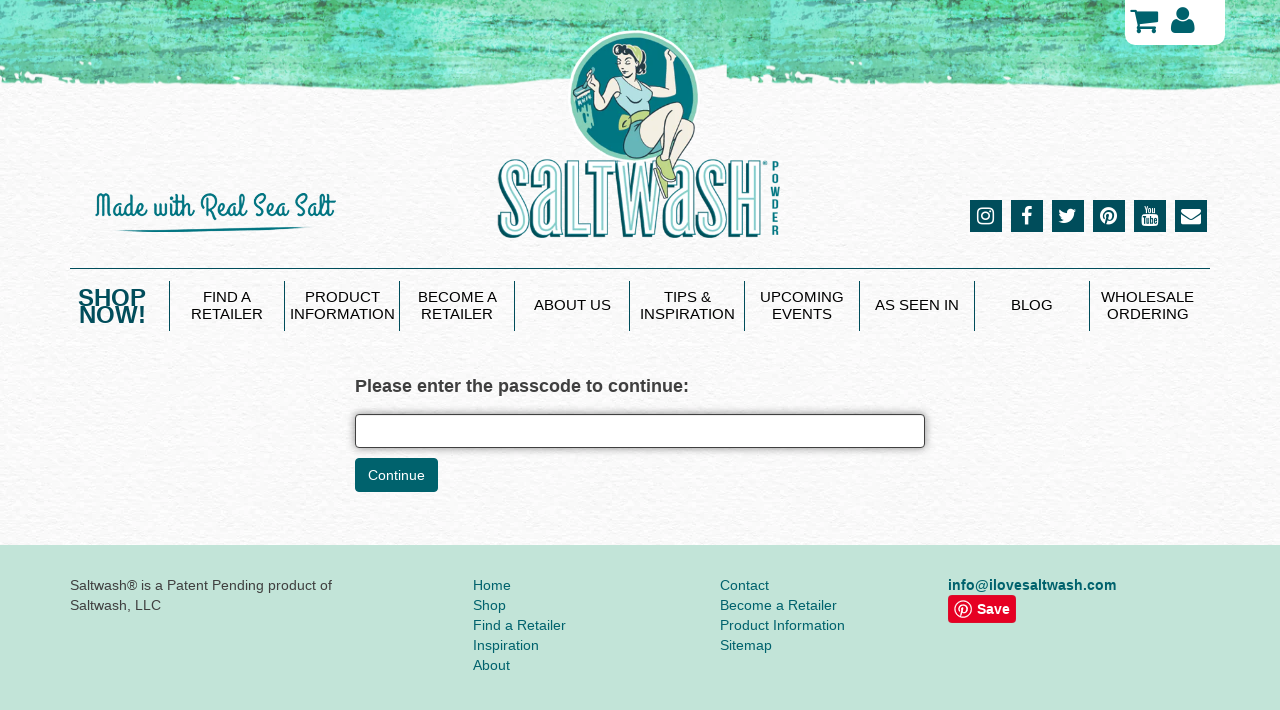

--- FILE ---
content_type: text/css
request_url: https://shop.ilovesaltwash.com/cdn/shop/t/3/assets/childstyle.css?v=104895796056331935331704215278
body_size: 2609
content:
@import"http://fonts.googleapis.com/css?family=Grand+Hotel";@import"http://fonts.googleapis.com/css?family=Roboto+Slab:400,300,100,700";iframe body{overflow:hidden!important}a:hover,a:focus{color:#66b3b7}.help-block{color:#00626d}#free-shipping-wrapper,.shipping-calculator-wrapper{display:none}.icon-height{min-height:35px}.text-center{text-align:center;margin-top:25px}.form-control{color:#000;-webkit-box-shadow:inset 1px 1px 1px 1px rgba(0,0,0,.35);box-shadow:inset 1px 1px 1px 1px #00000059}table{border-spacing:1px;border:1px solid #BDE3DC;border-radius:5px;border-collapse:inherit}.btn-default,.quick-cart-btn.view,.alert-success{color:#00626d;background-color:#bde3dc;border-color:#8ccabe}.btn-primary,.quick-cart-btn.add-to-cart,.navbar-default .btn-signup,.footer__grid .btn-signup,.purchase-btn{color:#fff;background-color:#00626d;border-color:#00626d}.btn-primary:active,.btn-primary:hover{background-color:#274944;border-color:#274944}*{margin:0}html,body{height:100%}.text-muted,.article-meta,.article-meta a,.share-icons{color:#8ccabe}h1.page-header{border-bottom:1px solid #BDE3DC}#footer-content>div>div:nth-child(1)>div:nth-child(4)>a{margin-top:10px}#footer-content>div>div:nth-child(1)>div:nth-child(2){padding-left:125px}#footer-content>div>div:nth-child(1)>div:nth-child(3){padding-left:80px}.page-wrap{min-height:100%;margin-bottom:-70px}.page-wrap:after{content:"";display:block}.site-footer,.page-wrap:after{height:70px}.site-footer{background:orange}.foot-credits{font-size:11px;color:#00626d}body.has-footer-navbar.has-fixed-footer-navbar #footer-content>.container,body.has-footer-navbar.has-fixed-footer-navbar #footer-content>.site--page{padding-bottom:10px}#footer-content{background-color:#c2e4d8}#footer-content>.container,#footer-content>.site--page{background-color:#c2e4d8}h1,h2,h3,h4,h5,h6,.h1,.h2,.h3,#shappify_count_down,.events .event h1,.feature-has-icon .feature-icon,.h4,.share-icons,.product-price,.events .event h2,.h5,.h6{color:#00626d}.product-price{font-weight:400}h1,.h1{font-size:34px;font-weight:700}h3,h4{font-family:Roboto Slab,cursive;font-weight:300;color:#00626d;line-height:1}h3{font-size:30px}h4{font-size:26px}.product-thumbnail .caption h4,.collection-thumbnail .caption h4{font-size:18px}p{font-size:18px;color:#404040}ul{font-size:20px}.page-header,.collection--intro h1{font-family:Roboto Slab,cursive;font-weight:300}.col-centered{float:none;margin:0 auto}body{background-image:url(//shop.ilovesaltwash.com/cdn/shop/t/3/assets/background.gif?v=165685590870198835111495740428);background-position:0 0;background-repeat:repeat}#wrap{background-image:url(//shop.ilovesaltwash.com/cdn/shop/t/3/assets/header.png?v=167892800099648061711495740893);background-repeat:repeat-x;background-size:auto 95px;background-position:0 0}.cart-mobile{display:none}.site_logo{text-align:center;padding-top:30px;padding-bottom:0}.site_logo img{margin:0 auto;max-width:286px;width:100%}.tagline img.tagline_img{margin-top:187px;display:block}.header-bar .social{text-align:right;margin-top:155px}.social ul{padding-left:0;margin-bottom:0}.social li{display:inline-block;float:none;text-align:center;font: 14px/1 FontAwesome;font-size:14px;font-size:inherit;text-rendering:auto;-moz-font-smoothing:antialiased;-webkit-font-smoothing:antialiased;font-smoothing:antialiased}.header-bar .social li{display:inline-block;list-style-type:none;float:none;position:relative;color:#004d5b}.header-bar .social li i{background-color:#004d5b;color:#fff;margin-right:3px;width:32px;height:32px;line-height:32px;font-family:FontAwesome;font-style:normal;font-weight:400;padding:0;transition:all .2s ease-in-out;display:block;text-align:center;font-size:15pt;position:relative}.social li.instagram i:before{content:"\f16d"}.social li.facebook i:before{content:"\f09a"}.social li.twitter i:before{content:"\f099"}.social li.pinterest i:before{content:"\f0d2"}.social li.youtube i:before{content:"\f167"}.social li.envelope i:before{content:"\f0e0"}.social li i a{display:block;text-indent:-9999px;position:absolute;width:100%;height:100%;top:0;left:0}.social li i:hover{-moz-transform:scale(1.5);-webkit-transform:scale(1.5);transform:scale(1.5)}.header-right{padding-right:0}.navbar{margin-bottom:0}.navbar-default{background-color:transparent;border-color:transparent}.navbar-nav{display:inline-block}.navbar-nav li{border-right:1px solid #004d5b;width:10%;height:50px;display:table;float:left}.navbar-nav li:last-of-type{border-right:0}.navbar-nav>li:first-child>a{color:#014d5b!important;font-size:24px;font-weight:700}.navbar-nav li.active a{box-shadow:inset 200px 0 #bde4dd}.menu-container{position:relative;top:auto;left:auto;width:100%;background-color:transparent;display:block;margin:0 auto}.navbar-default .navbar-nav>.active>a,.navbar-default .navbar-nav>.active>a:hover,.navbar-default .navbar-nav>.active>a:focus{background-color:#bde4dd!important}.menu-container li a:hover{box-shadow:inset 200px 0 #bde4dd}.navbar-right,.navbar-brand{display:none}#navbar-top #top-nav{border-top:1px solid #004d5b;padding:12px 0;margin:30px 0}.nav>li>a:hover,.nav>li>a:focus{color:#004047!important}.header-img{display:inline-block}.img-center{display:block;margin-left:auto;margin-right:auto}.logo{margin-top:-25px;max-height:290px}ul.nav.navbar-nav.navbar-right>li>a{display:none}.rmv-right-pad{padding-right:0}.rmv-left-pad{padding-left:0}.social-box{margin-top:10px}.social-box a{float:right;margin-left:10px}.top-cart{text-align:left;list-style-type:none;font-size:2rem;padding-bottom:10px;background-color:#fff;border-bottom-left-radius:10px;border-bottom-right-radius:10px;float:right;width:100px!important}.how-to{font-size:11px;padding-right:5px}i.fa.fa-fw.fa-shopping-cart,i.fa.fa-fw.fa-user{color:#00626d;font-size:3rem;padding:5px 0 0;float:left}.badge{border-radius:50%}.stamp{text-align:right;display:inline-block!important;float:right;margin:30px 0}.buy-button{font-size:20px;font-family:Grand Hotel,cursive;font-weight:300;text-decoration:none;color:#bde3dc;background-color:#00626d;border-radius:5px;height:36px;line-height:1;padding:10px!important;letter-spacing:.05em;margin-top:3px}.buy-button:hover{text-decoration:none;background-color:#66b3b7;color:#404040}i.fa.fa-youtube.fa-3x{font-size:2.7em!important;margin-top:3px}.slider-box{padding:0}.carousel{margin-top:15px}.carousel-inner{border:2px solid #1a828e;border-radius:4px}.title-box{margin-top:0;padding-top:0;padding-bottom:30px;border-top:2px solid rgb(149,181,186);border-bottom:2px solid rgb(149,181,186)}.title-box h3{margin-bottom:30px}.video-box{padding-top:0;padding-bottom:56px;border-bottom:2px solid rgb(149,181,186)}.video-box iframe{margin-top:20px}.directions-box{padding-top:0;padding-bottom:30px}.directions-box p{padding-top:20px;padding-bottom:20px}.green-bg{background-color:#c2e4d8;padding:10px;font-size:36px}.steps h3,.steps p{margin-top:0;margin-bottom:0}.steps{padding-left:0}.tips{margin-top:30px;margin-bottom:40px;padding:20px 40px}.tips ul{margin-bottom:40px;padding-left:22px}.retail-box ul li{list-style-type:none}.signup{margin-bottom:40px}.guide{padding-top:12px;padding-right:5px;text-align:right;float:right}.guide a:hover{color:#fff;text-decoration:none}.states{margin-top:10px}.locations{margin-bottom:15px}.inspiration{margin-bottom:30px}.print-out{margin-top:15px}.footer{height:70px}.sample-product .zoomImg{display:none!important}body.has-top-navbar.has-fixed-top-navbar{padding-top:50px}body{color:#404040}.navbar-fixed-top{border-width:0px 0px 0px}.navbar-default .navbar-nav>.active>a,.navbar-default .navbar-nav>.active>a:hover,.navbar-default .navbar-nav>.active>a:focus{color:#fff}.navbar-default .navbar-nav>li>a:hover,.navbar-default .navbar-nav>li>a:focus{color:#fff}#mc_embed_signup{display:none}@media (max-width: 1200px){.logo{max-height:290px;margin-top:-25px}.social-box a{float:right;margin-left:10px}.stamp{margin:20px 0}.navbar-left{font-size:1.15em}.sea-salt{display:none}}@media (max-width: 991px){h4{line-height:1.2}.navbar-left{float:none!important;margin:10px 20px;padding-top:50px;display:block}.navbar-nav li{float:none;display:block;padding:0;text-align:left;border:0;width:100%;height:auto}.logo{max-height:230px;margin-top:10px}.fa-3x{font-size:2em}i.fa.fa-youtube.fa-3x{font-size:1.8em!important}.buy-button{font-size:16px;height:24px;margin-top:2px;padding:3px 8px!important}.top-cart{width:200px!important;padding-bottom:0}.stamp{width:120px}i.fa.fa-fw.fa-shopping-cart,i.fa.fa-fw.fa-user{font-size:2rem;padding:5px 0}.fa-3x{font-size:2em!important}.header-bar{height:175px;margin-bottom:40px}.salvage-designs{display:none}.social-box{margin-top:5px}.sea-salt{margin-left:25px}.guide{padding:0}.guide a{font-size:12px}.print-out{margin-top:0}.icon-height{min-height:25px}.tagline{display:none}.header-bar .social{margin-top:20px;text-align:center}.cart-desktop{display:none}.cart-mobile{display:block}.header-right{padding-right:15px}.collapse,.navbar-collapse.collapse{display:none!important}.navbar-toggle{display:inline-block;font-size:18pt;color:#004d5b;position:fixed;left:20px;top:20px;z-index:999;background:none!important;box-shadow:none!important;border:none!important;padding:0;margin-top:4px}.navbar-header{float:none;width:auto;position:relative}.collapse.in{display:block!important}.navbar-toggle .icon-bar{width:20px;height:3px}.navbar-default .navbar-toggle .icon-bar{background-color:#004d5b}#navbar-top #top-nav.in{width:100%;height:100vh;background-color:#bde4dde6;border-right:1px solid #007481;display:block;transition:.5s;max-width:330px;position:fixed;top:0;left:0;z-index:998;margin-top:0;padding:0}.navbar-collapse.collapse{height:100vh!important}.nav>li>a{padding:10px;text-transform:uppercase;line-height:15px}.navbar-nav.navbar-left:first-child{margin-left:20px}}@media (max-width: 769px){#footer-content>div>div:nth-child(1)>div:nth-child(2){padding-left:15px}#footer-content>div>div:nth-child(1)>div:nth-child(3){padding-left:15px}}@media (max-width: 768px){.sea-salt,.print-out{display:none}.logo{max-height:230px;margin:10px auto}.stamp{margin-top:-145px}.carousel{margin-top:5px}.header-bar{margin-bottom:10px;height:210px}.carousel{margin-bottom:0}.carousel-inner{border:none}.carousel-indicators{margin-bottom:20px}.title-box{border:none}h3{font-size:36px}.title-box h3{margin-bottom:20px}#wrap>div.container>div:nth-child(3)>div>h4>span{padding:0!important}.steps p{margin-top:0;margin-bottom:0}.inspiration{margin-bottom:0}.inspiration img{margin-bottom:30px}.how-to{font-size:10px}#wrap>div>div>div:nth-child(1)>div>div>div>a>i{display:none}.site_logo img{width:auto;max-width:100%}}@media (max-width: 585px){.logo{max-height:160px;margin:20px ato}.stamp{margin-top:-120px}.social-box{margin-top:-170px;margin-left:-20px;top:175px;position:absolute}.header-bar{margin-bottom:10px;height:155px}.top-cart{text-align:left;float:right;width:20%!important}}@media (max-width: 560px){h3{font-size:42px}h4{font-size:34px}p,ul{font-size:15px}.video-box iframe{height:300px}.stamp{display:none!important}.header-bar{height:160px}}@media (max-width: 455px){.header-bar{height:135px}.logo{height:130px}}@media (min-width: 992px){.navbar-nav li a{font-size:9pt;line-height:15px;padding:4px 3px;text-align:center;color:#000!important;white-space:normal;text-transform:uppercase;font-weight:400;display:table-cell;vertical-align:middle;box-shadow:inset 0 0 #bde4dd;-webkit-transition:all ease .8s;-moz-transition:all ease .8s;transition:all ease .8s}}@media (min-width: 1200px){.navbar-nav li a{font-size:11pt;line-height:17px;padding:4px}}@media (min-width:992px){.dropdown .caret{display:none}.dropdown{-webkit-transition:all ease .8s;-moz-transition:all ease .8s;transition:all ease .8s}.dropdown .dropdown-menu{position:absolute;left:0;right:-114px;top:50px;display:none;border:none;box-shadow:0 3px 3px #0003;border-radius:0}.dropdown:hover,.current-dropdown{box-shadow:inset 200px 0 #bde4dd}.dropdown:last-child .dropdown-menu{right:0;left:-114px}.dropdown:hover .dropdown-menu{display:block;background-color:#bde4dd}.dropdown .dropdown-menu li{display:block;border-right:none;width:100%;height:50px;float:none;padding-left:15px;padding-right:15px;height:auto}.dropdown li:hover{box-shadow:inset 200px 0 #bde4dd}.dropdown .dropdown-menu li a{width:100%;padding:15px 8px;border-bottom:1px solid #1b4a57;display:block;text-align:left;-webkit-transition:none;-moz-transition:none;transition:none}.dropdown .dropdown-menu li a:hover,.navbar-nav li a.current{color:#fff!important}.dropdown .dropdown-menu li:last-child a{border-bottom:none}}@media (max-width:991px){.dropdown *{background-color:#bde4dd!important}.dropdown .dropdown-menu{position:static;float:none;box-shadow:none;margin:0!important;padding-top:0!important;background-color:#bde4dd;border:none;border-radius:none}.dropdown .dropdown-menu li{display:block;border-right:none;width:100%;height:50px;float:none;padding-left:15px;padding-right:15px;height:auto}.dropdown .dropdown-menu li a{width:100%;padding:8px;border-bottom:1px solid #1b4a57;display:block;text-align:left;-webkit-transition:none;-moz-transition:none;transition:none}.dropdown .dropdown-menu li a:hover{color:#fff!important}}#btn-top{display:none;position:fixed;bottom:20px;right:30px;z-index:99;border:none;outline:none;background-color:#bde4dd;color:#fff;cursor:pointer;padding:5px 8px;border-radius:5px;font-size:12px}#btn-top:hover{background-color:#014d5b}
/*# sourceMappingURL=/cdn/shop/t/3/assets/childstyle.css.map?v=104895796056331935331704215278 */


--- FILE ---
content_type: text/javascript
request_url: https://shop.ilovesaltwash.com/cdn/shop/t/3/assets/theme.js?v=60783333182955054581502208607
body_size: -530
content:
jQuery(document).ready(function($){var currentPage=window.location.href;currentPage.indexOf("apps/locksmith")>=0&&(currentPage="https://shop.ilovesaltwash.com"+getQueryVariable("path")),$(".nav-link").each(function(){$(this).attr("href")==currentPage&&($(this).addClass("current"),$(this).closest(".dropdown").length>0&&$(this).closest(".dropdown").addClass("current-dropdown"))});function getQueryVariable(variable){for(var query=window.location.search.substring(1),vars=query.split("&"),i=0;i<vars.length;i++){var pair=vars[i].split("=");if(decodeURIComponent(pair[0])==variable)return decodeURIComponent(pair[1])}}});
//# sourceMappingURL=/cdn/shop/t/3/assets/theme.js.map?v=60783333182955054581502208607
